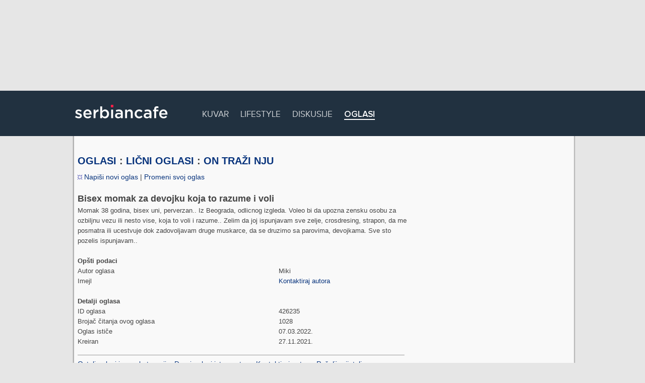

--- FILE ---
content_type: text/html; charset=UTF-8
request_url: https://www.serbiancafe.com/lat/oglasi/detail.php?siteid=426235
body_size: 3895
content:
<!DOCTYPE html>
<html>
<meta charset=utf-8>
<head lang='sr-Latn'>
<title>Oglasi</title>
<meta name='keywords' content='oglasi, auta, mu?ika, lični, devojke, tipovi, on traži nju, kontakti, nekretnine, tehnika, mobilni, računari, komponente, zaposlenje, oglas' >
<meta name='description' content='Preko 10,000 besplatnih oglasa po kategorijama.' >
<script async src='//pagead2.googlesyndication.com/pagead/js/adsbygoogle.js'></script>
<link rel='icon' href='/_ui/images/logo_icon.png' type='image/png' >
<script type='text/javascript'>function loadCss(url){var link = document.createElement('link');link.type = 'text/css';link.rel = 'stylesheet';link.href = url;document.getElementsByTagName('head')[0].appendChild(link);}</script>

<style rel='stylesheet' type='text/css' >html {margin: -9999px;}</style>

<script type='text/javascript'>loadCss('/_ui/js/min/f=/_ui/webfonts/PN.css,/_ui/css/application.css,/lat/oglasi/oglasi.css?8458876')</script>
	<link rel='stylesheet' type='text/css' href='/_ui/css/screen.css?43606796' >
	<link rel='stylesheet' type='text/css' href='/_ui/css/print.css' media='print' >

	<script async src='/_addons/js/sifr/sifr.js' type='text/javascript'></script>
	<script async src='/_ui/js/main.js' type='text/javascript'></script>
<script data-ad-client="ca-pub-9154395183332055" async src="https://pagead2.googlesyndication.com/pagead/js/adsbygoogle.js"></script>
<script type='text/javascript'>
var googletag = googletag || {};
googletag.cmd = googletag.cmd || [];
(function() {
var gads = document.createElement('script');
gads.async = true;
gads.type = 'text/javascript';
var useSSL = 'https:' == document.location.protocol;
gads.src = (useSSL ? 'https:' : 'http:') + 
'//www.googletagservices.com/tag/js/gpt.js';
var node = document.getElementsByTagName('script')[0];
node.parentNode.insertBefore(gads, node);
})();
</script>

<script type='text/javascript'>
googletag.cmd.push(function() {
googletag.defineSlot('/128128500/sc_oglasi_1_728x90', [728, 90], 'div-gpt-ad-1371133361870-0').addService(googletag.pubads());
googletag.defineSlot('/128128500/sc_oglasi_2_300x250', [300, 250], 'div-gpt-ad-1371133361870-1').addService(googletag.pubads());
googletag.defineSlot('/128128500/sc_oglasi_3_300x600', [[160, 600], [300, 600]], 'div-gpt-ad-1371133361870-2').addService(googletag.pubads());
googletag.defineSlot('/128128500/sc_oglasi_4_728x90', [728, 90], 'div-gpt-ad-1371133361870-3').addService(googletag.pubads());
googletag.pubads().enableSingleRequest();
googletag.enableServices();
});
</script>
<script type='text/javascript'>var _sf_startpt=(new Date()).getTime()</script>
<script data-ad-client="ca-pub-9154395183332055" async src="https://pagead2.googlesyndication.com/pagead/js/adsbygoogle.js"></script>
</head>

<body><div class='top-ad'>
<!-- sc_oglasi_1_728x90 -->
<div id='div-gpt-ad-1371133361870-0' style='width:728px; height:90px;'>
<script type='text/javascript'>
googletag.cmd.push(function() { googletag.display('div-gpt-ad-1371133361870-0'); });
</script>
</div>
</div>
<div id='navbar'>
	<div id='navbar-inner'>
		<div class='logo'><a href='/' rel='home' title='Serbian Cafe - homepage'><img src='/_ui/images/sc_logo.png' alt='Serbian Cafe' ></a></div>

		<ul>		
			<li ><a href='/lat/kuvar/'>Kuvar</a></li>
			<li ><a href='http://lifepressmagazin.com'>Lifestyle</a></li>
			<li ><a href='/lat/diskusije/'>Diskusije</a></li>
			<li  class="active"><a href='/lat/oglasi/?1'>Oglasi</a></li>
		</ul>
		
		<div id='search'>
			<!-- <a href=/lat/pretrazivac></a> -->
		</div>
	</div>
</div>

		
<hr class='h' >
<div id='wide-wrap' class=''>
	<div id='inner'>
		<div class='left-content'>
</div>
		
		<div id='wide-content'>
  
                
<table><h2><a href='./'>Oglasi</a> : <a href='index.php?kid=1&time=1768453765&catname=Li%C4%8Dni+oglasi'>Lični oglasi</a> : <a href='index.php?kid=10&time=1768453765&catname=On+tra%C5%BEi+nju'>On traži nju</a></h2>
<a href = "add_ad_cat.php"><img src=catimages/new.gif border=0 width=9 height=9> Napiši novi oglas</a> | <a href = "ads.php">Promeni svoj oglas</a>        <script LANGUAGE="JavaScript">
        function openWin(URL) { aWindow=window.open(URL,"Large","toolbar=no,width=400,height=300,status=no,scrollbars=no,resize=no,menubars=no");
        }
        function openWin2(URL) {
aWindow=window.open(URL,"Large","toolbar=no,width=400,height=350,status=no,scrollbars=no,resize=no,menubars=no");
                                                                                                                                                                                                                                                                                                                                                                                                                                                                                         }
        </script>
<br />
<br />
        <h3>Bisex momak za devojku koja to razume i voli</h3>

                <table border="0" cellpadding="0" cellspacing="5">
  <tr>

 


  <td colspan=2 valign=top>Momak 38 godina, bisex uni, perverzan.. Iz Beograda, odlicnog izgleda. Voleo bi da upozna zensku osobu za ozbiljnu vezu ili nesto vise, koja to voli i razume.. Zelim da joj ispunjavam sve zelje, crosdresing, strapon, da me posmatra ili ucestvuje dok zadovoljavam druge muskarce, da se druzimo sa parovima, devojkama. Sve sto pozelis ispunjavam.. </td>

  </tr>
  <tr>
    <td><br>
    </td>
    <td></td>
  </tr>
        <tr>
                <td colspan=2 valign=top><b>Opšti podaci</b></td>
        </tr>

  <tr>
    <td>Autor oglasa</td>
    <td>Miki</td>
  </tr>
  <tr>
    <td>Imejl</td>
    <td>
<a href='contact.php?siteid=426235'>Kontaktiraj autora</a>
</td>
  </tr>

 <tr>
    <td><br>
    </td>
    <td></td>
  </tr>

  <tr>
    <td></td>
    <td></td>
  </tr>

  <tr>
    <td colspan=2><b>Detalji oglasa</b></td>

  </tr>
  <tr>
    <td>ID oglasa</td>
    <td>426235</td>
  </tr>
  <tr>
    <td>Brojač čitanja ovog oglasa&nbsp;</td>
    <td>1028</td>
  </tr>
  
  <tr>
    <td>Oglas ističe</td>
    <td>07.03.2022.</td>
  </tr>

    <tr>
    <td>Kreiran</td>
    <td>27.11.2021.</td>
  </tr>
</table>
<p>
<hr size="1" align="left" width="98%">



<a href='index.php?kid=10&catname=Он тражи њу'>Ostali oglasi iz ove kategorije</a>&nbsp;&nbsp;<a href='search.php?siteid=426235&adv=1'>Drugi oglasi istog autora</a>&nbsp;&nbsp;<a href='contact.php?siteid=426235'>Kontaktiraj autora</a>&nbsp;&nbsp;<a href="javascript:openWin2('tellafriend.php?id=426235&adtitle=Bisex momak za devojku koja to razume i voli')">Pošalji prijatelju</a><p><input type="image" src="print.gif" name="submit" onclick="window.print()">

<div class='menu'><a href = "add_ad_cat.php"><img src=catimages/new.gif border=0 width=9 height=9> Napiši novi oglas</a> | <a href = "ads.php">Promeni svoj oglas</a>  | <a href = "picturebrowse.php">Razgledaj slike</a> | <a href = "latestads.php">Poslednjih 30</a> | <a href = "mostviewed.php">Top 30</a> | <a href = "search.php">Pretraga</a></div>		</div> <!-- #content -->
		
		<hr class="h" >
		
		
	</div> <!-- #inner -->
		
	<div class="right-content">
<!-- a href='/click/go.php?action=go&amp;to=elovedates'><img src='/ads/bnr/elovedates/300x250.gif' style='margin:0 0 10px 0' alt='eLoveDates.com - Besplatni sajt za upoznavanje'/></a -->
<div id='ad3'>
<!-- sc_oglasi_3_300x600 -->
<div id='div-gpt-ad-1371133361870-2' style='width:300px; height:600px;'>
<script type='text/javascript'>
googletag.cmd.push(function() { googletag.display('div-gpt-ad-1371133361870-2'); });
</script>
</div>
</div></div><div id='bottom-ad'>
<!-- sc_oglasi_4_728x90 -->
<div id='div-gpt-ad-1371133361870-3' style='width:728px; height:90px;'>
<script type='text/javascript'>
googletag.cmd.push(function() { googletag.display('div-gpt-ad-1371133361870-3'); });
</script>
</div>
</div><div> 

	</div>
		
</div> <!-- #wrap -->
<div id='footer'>
	<div id='footer-inner-wide'>
		<div class='footer-title'>Ne, ne. To nije sve. Pogledajte i ostale sekcije: <span class='r'></span></div>

		<div class='footer-cat'>
			<h3><a href='http://teslio.com'>Teslio</a></h3>
			<ul>
				<li><a href='http://teslio.com/user/search/posts'>Blogovi</a></li>
				<li><a href='http://teslio.com/groups'>Grupe</a></li>
				<li><a href='http://teslio.com/user/search/users'>Profili</a></li>
				<li><a href='http://teslio.com/user/search/photos'>Slike</a></li>
				<li><a href='http://teslio.com/user/organize'>Moj Teslio</a></li>
			</ul>
		</div>
		
		<div class='footer-cat'>
			<h3>Društvo</h3>
			<ul>
				<li><a href='/lat/diskusije'>Diskusije</a></li>
				<li><a href='/lat/oglasi/?1'>Oglasi</a></li>
			</ul>
		</div>
		
		<div class='footer-cat'>
			<h3>Informacije</h3>
			<ul>
				<li><a href='/lat/imenik'>Imenik</a></li>
				<li><a href='http://www.metak.com'>Rečnik</a></li>
				<li><a href='http://scradar.com'>Vesti</a></li>
			</ul>
		</div>
		
		<div class='footer-cat'>
			<h3>Zabava</h3>
			<ul>
				<li><a href='/lat/ankete'>Ankete</a></li>
				<li><a href='/lat/horoskop'>Horoskop</a></li>
				<li><a href='/lat/igrice'>Igrice</a></li>
				<li><a href='/lat/kuvar'>Kuvar</a></li>
				<li><a href='/lat/sudoku'>Sudoku</a></li>
			</ul>
		</div>
		
		<div class='footer-cat'>
			<h3>Ostalo</h3>
			<ul>
				<li><a href='/lat/marketing'>Marketing</a></li>
			</ul>
		</div>	
	</div> <!-- #footer-inner -->

</div> <!-- #footer -->

<div id='copyright'>
	<div id='copyright-inner'>
		<div id='lang'>
		
<form action='/index.php'>
<fieldset><img src='/_ui/images/flags/US.png' alt='' ><select name="drzava" onchange="window.location='/?nova='+this.options[this.selectedIndex].value">
<option value="">Izaberite državu:</option>
<option value="AU">Australija</option>
<option value="AT">Austrija</option>
<option value="BA">Bosna i Hercegovina</option>
<option value="ME">Crna Gora</option>
<option value="EU">Evropska Unija</option>
<option value="FR">Francuska</option>
<option value="NL">Holandija</option>
<option value="HR">Hrvatska</option>
<option value="CA">Kanada</option>
<option value="DE">Nemačka</option>
<option value="US" selected="selected" >Sjedinjene Američke Države (SAD)</option>
<option value="RS">Srbija</option>
<option value="CH">Švajcarska</option>
<option value="SE">Švedska</option>
<option value="GB">Velika Britanija</option>
</select><span>Latinica | <a href="/index.php?lang=cir">Ћирилица</a> | <a href="/index.php?lang=eng">English</a></span>
</fieldset>
</form>
			
		
		</div> <!-- #lang -->

<div id='copy'> 
&#169; Trend Builder Inc. i saradnici. Sva prava zadržana. <span><a href='/lat/marketing/uslovikoristenja.php' rel='nofollow'>Terms of use</a> -  <a href='/lat/marketing/privacypolicy.php' rel='nofollow'>Privacy policy</a> - <a href='/lat/marketing/'>Marketing</a></span>
</div>
	</div> <!-- #copyright-inner -->
</div> <!-- #copyright -->

<script type='text/javascript'>

  var _gaq = _gaq || [];
  _gaq.push(['_setAccount', 'UA-2604248-1']);
  _gaq.push(['_setDomainName', 'none']);
  _gaq.push(['_setAllowLinker', true]);
  _gaq.push(['_trackPageview']);

  (function() {
    var ga = document.createElement('script'); ga.type = 'text/javascript'; ga.async = true;
    ga.src = ('https:' == document.location.protocol ? 'https://ssl' : 'http://www') + '.google-analytics.com/ga.js';
    var s = document.getElementsByTagName('script')[0]; s.parentNode.insertBefore(ga, s);
  })();

</script>
.
<script defer src="https://static.cloudflareinsights.com/beacon.min.js/vcd15cbe7772f49c399c6a5babf22c1241717689176015" integrity="sha512-ZpsOmlRQV6y907TI0dKBHq9Md29nnaEIPlkf84rnaERnq6zvWvPUqr2ft8M1aS28oN72PdrCzSjY4U6VaAw1EQ==" data-cf-beacon='{"version":"2024.11.0","token":"df0ad534058a48b09f2828ea1cefbd17","r":1,"server_timing":{"name":{"cfCacheStatus":true,"cfEdge":true,"cfExtPri":true,"cfL4":true,"cfOrigin":true,"cfSpeedBrain":true},"location_startswith":null}}' crossorigin="anonymous"></script>
</body>
</html>


--- FILE ---
content_type: text/html; charset=utf-8
request_url: https://www.google.com/recaptcha/api2/aframe
body_size: 266
content:
<!DOCTYPE HTML><html><head><meta http-equiv="content-type" content="text/html; charset=UTF-8"></head><body><script nonce="Mi_nER7WpqUNoLrsflyeKQ">/** Anti-fraud and anti-abuse applications only. See google.com/recaptcha */ try{var clients={'sodar':'https://pagead2.googlesyndication.com/pagead/sodar?'};window.addEventListener("message",function(a){try{if(a.source===window.parent){var b=JSON.parse(a.data);var c=clients[b['id']];if(c){var d=document.createElement('img');d.src=c+b['params']+'&rc='+(localStorage.getItem("rc::a")?sessionStorage.getItem("rc::b"):"");window.document.body.appendChild(d);sessionStorage.setItem("rc::e",parseInt(sessionStorage.getItem("rc::e")||0)+1);localStorage.setItem("rc::h",'1768453770689');}}}catch(b){}});window.parent.postMessage("_grecaptcha_ready", "*");}catch(b){}</script></body></html>